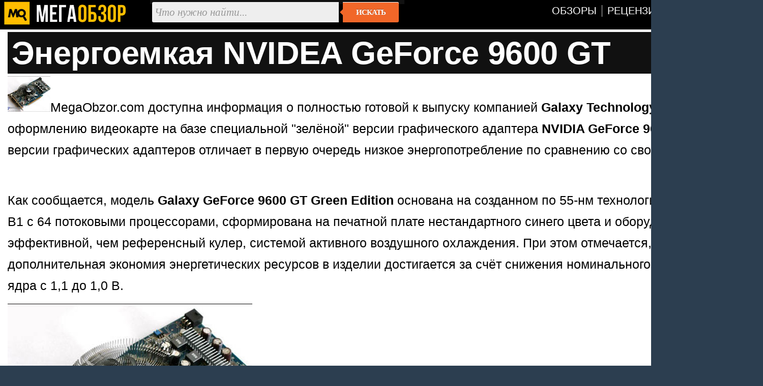

--- FILE ---
content_type: text/html; charset=utf-8
request_url: https://megaobzor.com/newsnew-8794.html
body_size: 3412
content:
<!DOCTYPE html>
<html lang="ru" prefix="og: http://ogp.me/ns#">
<head>
	<title>Энергоемкая NVIDEA GeForce 9600 GT - MegaObzor</title>
	<meta http-equiv="content-type" content="text/html; charset=utf-8">
	<base href="https://megaobzor.com">
	<link rel="dns-prefetch" href="//google-analytics.com">
<link rel="dns-prefetch" href="//mc.yandex.ru">
<meta name="robots" content="index, follow">
<meta name="generator" content="SMM CMS">
<meta name="Copyright" content="2006-2026, MegaObzor">
<meta name="msapplication-squareXXxYYlogo" content="/static/img/moa.jpg">
<meta name="msapplication-TileImage" content="/static/img/moa.jpg">
<link rel="stylesheet" href="/static/css/full4.css">
	<link rel="shortcut icon" href="static/img/favicon.ico">
	<link rel="icon" type="image/png" href="/static/img/logo.jpg">
	<link rel="icon" sizes="192x192" href="/static/img/moa.jpg">
	<link rel="apple-touch-icon" href="/static/img/moa.jpg">
	<link rel="alternate" type="application/rss+xml" title="Все новости" href="/rss.php">

	<script type="application/ld+json">{
"@context":"https://schema.org",
"@type":"NewsArticle",
"mainEntityOfPage": {"@type": "WebPage", "@id": "https://megaobzor.com/newsnew-8794.html"},
"headline": "Энергоемкая NVIDEA GeForce 9600 GT",
"image": { "@type": "ImageObject", "url": "https://megaobzor.com/uploads/old/load/stati/ngr.jpg", "height": 630, "width": 1200 },
"datePublished": "2009-02-11 21:17:57",
"author": {"@type": "Person", "name": "Ленар Хайруллин" },
"publisher": { "@type": "Organization", "name": "MegaObzor.com", "logo": {"@type": "ImageObject", "url": "https://megaobzor.com/static/img/logo_amp.jpg", "width": 600, "height": 60}},
 "dateModified": "2009-02-11 21:17:57"}</script>
<meta property="og:type" content="article" />
<meta property="og:title" content="Энергоемкая NVIDEA GeForce 9600 GT"/>
<meta property="og:url" content="https://megaobzor.com/newsnew-8794.html" />
<meta property="og:site_name" content="MegaObzor" />
<meta property="og:description" content="
Кроме того, разработчики реализовали в своём детище возможность переключения между тремя значениями напряжения ядра при помощи специального джампера, благодаря чему в одном из положений напряжение может быть уменьшено до 0,8 В."/>
<meta property="og:image" content="https://megaobzor.com/uploads/old/load/stati/ngr.jpg"/>
<meta property="og:locale" content="ru_RU" />
<meta name="Description" content="
Кроме того, разработчики реализовали в своём детище возможность переключения между тремя значениями напряжения ядра при помощи специального джампера, благодаря чему в одном из положений напряжение может быть уменьшено до 0,8 В."/>
</head>

<body>
<div id="mobzor">
	<div id="list2">
		<div id="contt">
			<div id="topnav">
				<div>
					<div class="qw1"><a href="/"><img src="/static/img/amplogo.webp" alt="MegaObzor" width="249" height="55"></a></div>
					<div class="qw2">
						<form action="/search" class="form-wrapper cf" accept-charset="utf-8">
							<input type="hidden" name="l10n" value="ru"/>
							<input type="hidden" name="reqenc" value="utf-8"/>
							<input type="hidden" name="searchid" value="2291747"/>
							<input name="text" type="text" id="yandexbox-text" placeholder="Что нужно найти..." required>
							<button type="submit">Искать</button>
						</form>
					</div>
					<div class="qw3">
						<nav id="menu" class="nav34">
							<ul>
								<li id="hjgk"><a href="/news-topic-15-page-1.html" title=""><span class="ne45">Обзоры</span></a></li>
								<li><a href="/news-topic-19-page-1.html" title=""><span class="ne45">Рецензии</span></a></li>							
								<li><a href="/Brand.html" title=""><span class="ne45">Бренды</span></a></li>
								<li><a href="/Tags.html" title=""><span class="ne45">Тэги</span></a></li>
							</ul>
						</nav>
						<div class="clear"></div>
					</div>
					<div class="clear"></div>
				</div>
			</div>	<div id="content2">
		<div id="headline">
	<h1>Энергоемкая NVIDEA GeForce 9600 GT</h1>
</div>		<div id="bodytext"><div id="widget-top"></div><p><img alt="Энергоемкая NVIDEA GeForce 9600 GT width="750" src="uploads/old/load/stati/ngr.jpg" />MegaObzor.com доступна информация о полностью готовой к выпуску компанией <strong>Galaxy Technology</strong> особенной по оформлению видеокарте на базе специальной &quot;зелёной&quot; версии графического адаптера <strong>NVIDIA GeForce 9600 GT</strong>. Зеленые версии графических адаптеров отличает в первую очередь низкое энергопотребление по сравнению со своими аналогами.</p><br><p>Как сообщается, модель <strong>Galaxy GeForce 9600 GT Green Edition</strong> основана на созданном по 55-нм технологии чипе G94-350-B1 с 64 потоковыми процессорами, сформирована на печатной плате нестандартного синего цвета и оборудована более эффективной, чем референсный кулер, системой активного воздушного охлаждения. При этом отмечается, что дополнительная экономия энергетических ресурсов в изделии достигается за счёт снижения номинального напряжения ядра с 1,1 до 1,0 В.</p>
<p><img alt="Энергоемкая NVIDEA GeForce 9600 GT width="750" src="uploads/old/load/stati/ngr1.jpg" /></p>
<p>Кроме того, разработчики реализовали в своём детище возможность переключения между тремя значениями напряжения ядра при помощи специального джампера, благодаря чему в одном из положений напряжение может быть уменьшено до 0,8 В. Примечательно и то, что ускоритель снабжён специальным 6-контактным разъёмом питания, который пригодится в том случае, если пользователь установит джампер в положение, обеспечивающее максимальное напряжение на ядре. <br />
<br />
Напоследок стоит указать на то, что новинка укомплектована <strong>памятью GDDR3</strong> объёмом 512 Мб с 256-битным интерфейсом и функционирует на частотах 625/1625/1800 МГц (ядро/шейдерные блоки/память).</p></div><div id="widget-bottom"></div><div class="clear"></div><div id="navigon"><div class="artinfo">
	Автор - <span>Ленар Хайруллин</span>. Размещено: <span>11 февраля 2009 21:17</span>. <span id="model_name" class="post-type">NVIDEA GeForce 9600 GT</span>
</div></div><div class="clear"></div><div id="yandex_rtb_R-A-148010-19"></div><div class="clear"></div>		</div>
	<div class="clear"></div><div class="slider2"><div class="clear"></div></div><script nonce="pUP0HNktivbRqcGeahluhw==">window.yaContextCb=window.yaContextCb||[]</script>
<script src="https://yandex.ru/ads/system/context.js"  nonce="pUP0HNktivbRqcGeahluhw==" async></script>
<script nonce="pUP0HNktivbRqcGeahluhw==">
window.yaContextCb.push(() => {
    Ya.Context.AdvManager.render({
        "blockId": "R-A-148010-19",
        "renderTo": "yandex_rtb_R-A-148010-19",
    })
})
</script>
		</div>
	</div>
	<div class="clear"></div>
	<div class="footsocp">
		<div class="ftscp">
			<img src="/static/img/122.webp" width="62" height="55" alt="МегаОбзор" title="информация на сайте предназначена для лиц старше 16 лет">
		</div>
		<div class="ftscp">
			<small>ЭЛ № ФС 77 - 68301.</small> <a href="/About.html" title=""><small>Выходные данные СМИ</small></a> <img src="static/img/maij.webp" alt="МегаОбзор" width="248" height="50">
		</div>
		<div class="ftscp2">2006-2026<br>&copy; MegaObzor
		</div>
		<div class="clear"></div>
	</div>
	<script nonce="pUP0HNktivbRqcGeahluhw==">document.addEventListener('DOMContentLoaded', () => { setTimeout(function(){
(function(m,e,t,r,i,k,a){m[i]=m[i]||function(){(m[i].a=m[i].a||[]).push(arguments)}; m[i].l=1*new Date();k=e.createElement(t),a=e.getElementsByTagName(t)[0],k.async=1,k.src=r,a.parentNode.insertBefore(k,a)}) (window, document, "script", "https://mc.yandex.ru/metrika/tag.js", "ym");  ym(44467663, "init", {   clickmap:false,     trackLinks:false,    accurateTrackBounce:true  });
 }, 3000);});
	</script>
	<!-- Зависть хорошее чувство, ибо все начинается с мечты -->
</div></body></html>

